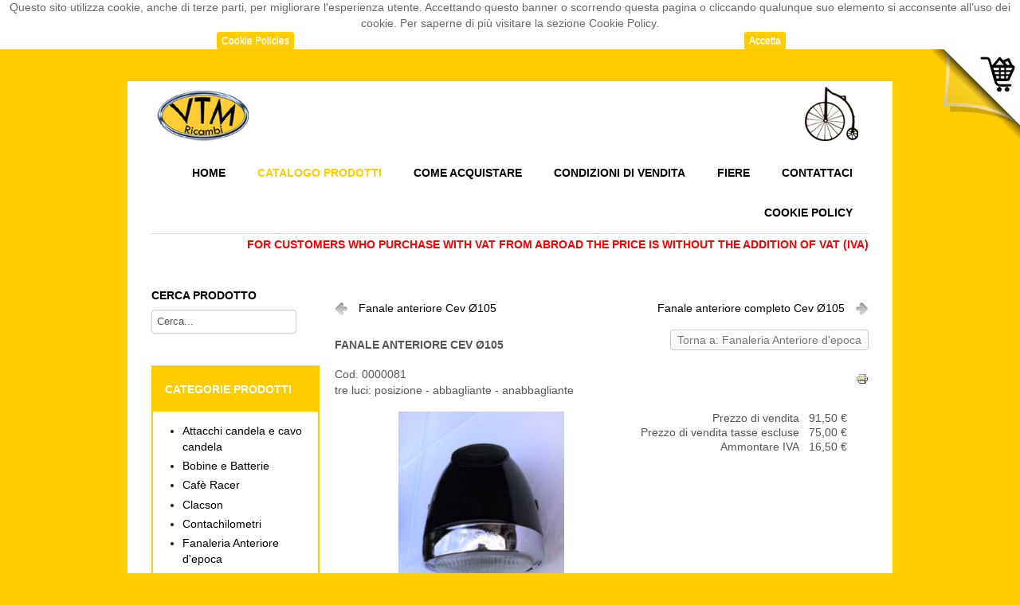

--- FILE ---
content_type: text/html; charset=utf-8
request_url: https://vtmricambi.com/catalogo-prodotti/fanaleria-anteriore-d-epoca2014-12-31-08-27-03314468894/fanale-anteriore-cev-o105-detail
body_size: 6541
content:
<!DOCTYPE html>
<!-- jsn_corsa_free 1.0.3 -->
<html lang="it-it" dir="ltr">
<head>
	<base href="https://vtmricambi.com/catalogo-prodotti/fanaleria-anteriore-d-epoca2014-12-31-08-27-03314468894/fanale-anteriore-cev-o105-detail" />
	<meta http-equiv="content-type" content="text/html; charset=utf-8" />
	<meta name="keywords" content="VTM" />
	<meta name="title" content="Fanale anteriore Cev Ø105" />
	<meta name="description" content="Fanale anteriore Cev Ø105 Fanaleria Anteriore d'epoca tre luci: posizione - abbagliante - anabbagliante" />
	<meta name="generator" content="Joomla! - Open Source Content Management" />
	<title>Fanaleria Anteriore d'epoca : Fanale anteriore Cev Ø105</title>
	<link href="https://vtmricambi.com/catalogo-prodotti/fanaleria-anteriore-d-epoca2014-12-31-08-27-03314468894/fanale-anteriore-cev-o105-detail" rel="canonical" />
	<link href="/templates/jsn_corsa_free/favicon.ico" rel="shortcut icon" type="image/vnd.microsoft.icon" />
	<link href="/components/com_virtuemart/assets/css/vm-ltr-common.css?vmver=83873096" rel="stylesheet" type="text/css" />
	<link href="/components/com_virtuemart/assets/css/vm-ltr-site.css?vmver=83873096" rel="stylesheet" type="text/css" />
	<link href="/components/com_virtuemart/assets/css/vm-ltr-reviews.css?vmver=83873096" rel="stylesheet" type="text/css" />
	<link href="/components/com_virtuemart/assets/css/chosen.css?vmver=83873096" rel="stylesheet" type="text/css" />
	<link href="/components/com_virtuemart/assets/css/jquery.fancybox-1.3.4.css?vmver=83873096" rel="stylesheet" type="text/css" />
	<link href="/components/com_imageshow/assets/css/style.css" rel="stylesheet" type="text/css" />
	<link href="/media/jui/css/bootstrap.min.css?72facc16524d8e0ffcc517b4447fe0b1" rel="stylesheet" type="text/css" />
	<link href="/media/jui/css/bootstrap-responsive.min.css?72facc16524d8e0ffcc517b4447fe0b1" rel="stylesheet" type="text/css" />
	<link href="/media/jui/css/bootstrap-extended.css?72facc16524d8e0ffcc517b4447fe0b1" rel="stylesheet" type="text/css" />
	<link href="/plugins/system/jsntplframework/assets/3rd-party/bootstrap/css/bootstrap-frontend.min.css" rel="stylesheet" type="text/css" />
	<link href="/templates/system/css/system.css" rel="stylesheet" type="text/css" />
	<link href="/templates/system/css/general.css" rel="stylesheet" type="text/css" />
	<link href="/templates/jsn_corsa_free/css/template.css" rel="stylesheet" type="text/css" />
	<link href="/templates/jsn_corsa_free/css/colors/cyan.css" rel="stylesheet" type="text/css" />
	<link href="/templates/jsn_corsa_free/css/styles/business.css" rel="stylesheet" type="text/css" />
	<link href="/media/system/css/modal.css?72facc16524d8e0ffcc517b4447fe0b1" rel="stylesheet" type="text/css" />
	<link href="https://www.vtmricambi.com/plugins/system/fmalertcookies/assets/css/bootstrap.min.css" rel="stylesheet" type="text/css" />
	<link href="https://www.vtmricambi.com/plugins/system/fmalertcookies/assets/css/custom.css" rel="stylesheet" type="text/css" />
	<style type="text/css">
	#jsn-page,
	#jsn-topheader {
		width: 75%;
		min-width: 75%;
	}
	</style>
	<script src="/media/jui/js/jquery.min.js?72facc16524d8e0ffcc517b4447fe0b1" type="text/javascript"></script>
	<script src="/media/jui/js/jquery-noconflict.js?72facc16524d8e0ffcc517b4447fe0b1" type="text/javascript"></script>
	<script src="/media/jui/js/jquery-migrate.min.js?72facc16524d8e0ffcc517b4447fe0b1" type="text/javascript"></script>
	<script src="/components/com_virtuemart/assets/js/jquery-ui.min.js?vmver=1.9.2" type="text/javascript"></script>
	<script src="/components/com_virtuemart/assets/js/jquery.ui.autocomplete.html.js" type="text/javascript"></script>
	<script src="/components/com_virtuemart/assets/js/jquery.noconflict.js" type="text/javascript" async="async"></script>
	<script src="/components/com_virtuemart/assets/js/vmsite.js?vmver=83873096" type="text/javascript"></script>
	<script src="/components/com_virtuemart/assets/js/chosen.jquery.min.js?vmver=83873096" type="text/javascript"></script>
	<script src="/components/com_virtuemart/assets/js/vmprices.js?vmver=83873096" type="text/javascript"></script>
	<script src="/components/com_virtuemart/assets/js/dynupdate.js?vmver=83873096" type="text/javascript"></script>
	<script src="/components/com_virtuemart/assets/js/fancybox/jquery.fancybox-1.3.4.pack.js?vmver=1.3.4" type="text/javascript"></script>
	<script src="/media/system/js/mootools-core.js?72facc16524d8e0ffcc517b4447fe0b1" type="text/javascript"></script>
	<script src="/media/system/js/core.js?72facc16524d8e0ffcc517b4447fe0b1" type="text/javascript"></script>
	<script src="/media/system/js/mootools-more.js?72facc16524d8e0ffcc517b4447fe0b1" type="text/javascript"></script>
	<script src="/plugins/system/jsntplframework/assets/joomlashine/js/noconflict.js" type="text/javascript"></script>
	<script src="/plugins/system/jsntplframework/assets/joomlashine/js/utils.js" type="text/javascript"></script>
	<script src="/templates/jsn_corsa_free/js/jsn_template.js" type="text/javascript"></script>
	<script src="/media/system/js/modal.js?72facc16524d8e0ffcc517b4447fe0b1" type="text/javascript"></script>
	<script type="text/javascript">
//<![CDATA[ 
if (typeof Virtuemart === "undefined"){
	Virtuemart = {};}
vmSiteurl = 'https://www.vtmricambi.com/' ;
Virtuemart.vmSiteurl = vmSiteurl;
vmLang = '&lang=it';
Virtuemart.vmLang = vmLang; 
vmLangTag = 'it';
Virtuemart.vmLangTag = vmLangTag;
Itemid = '&Itemid=466';
Virtuemart.addtocart_popup = "0" ; 
usefancy = true; //]]>

				JSNTemplate.initTemplate({
					templatePrefix			: "jsn_corsa_free_",
					templatePath			: "/templates/jsn_corsa_free",
					enableRTL				: 0,
					enableGotopLink			: 1,
					enableMobile			: 0,
					enableMobileMenuSticky	: 1,
					enableDesktopMenuSticky	: 0,
					responsiveLayout		: []
				});
			
					window.addEvent("domready", JSNUtils.setDesktopOnMobile);
				
		jQuery(function($) {
			SqueezeBox.initialize({});
			SqueezeBox.assign($('a.modal').get(), {
				parse: 'rel'
			});
		});

		window.jModalClose = function () {
			SqueezeBox.close();
		};
		
		// Add extra modal close functionality for tinyMCE-based editors
		document.onreadystatechange = function () {
			if (document.readyState == 'interactive' && typeof tinyMCE != 'undefined' && tinyMCE)
			{
				if (typeof window.jModalClose_no_tinyMCE === 'undefined')
				{	
					window.jModalClose_no_tinyMCE = typeof(jModalClose) == 'function'  ?  jModalClose  :  false;
					
					jModalClose = function () {
						if (window.jModalClose_no_tinyMCE) window.jModalClose_no_tinyMCE.apply(this, arguments);
						tinyMCE.activeEditor.windowManager.close();
					};
				}
		
				if (typeof window.SqueezeBoxClose_no_tinyMCE === 'undefined')
				{
					if (typeof(SqueezeBox) == 'undefined')  SqueezeBox = {};
					window.SqueezeBoxClose_no_tinyMCE = typeof(SqueezeBox.close) == 'function'  ?  SqueezeBox.close  :  false;
		
					SqueezeBox.close = function () {
						if (window.SqueezeBoxClose_no_tinyMCE)  window.SqueezeBoxClose_no_tinyMCE.apply(this, arguments);
						tinyMCE.activeEditor.windowManager.close();
					};
				}
			}
		};
		
//<![CDATA[
jQuery(document).ready(function() {
		jQuery('#VMmenu10_64826 li.VmClose ul').hide();
		jQuery('#VMmenu10_64826 li .VmArrowdown').click(
		function() {

			if (jQuery(this).parent().next('ul').is(':hidden')) {
				jQuery('#VMmenu10_64826 ul:visible').delay(500).slideUp(500,'linear').parents('li').addClass('VmClose').removeClass('VmOpen');
				jQuery(this).parent().next('ul').slideDown(500,'linear');
				jQuery(this).parents('li').addClass('VmOpen').removeClass('VmClose');
			}
		});
	});
//]]>

	</script>

</head>
<body id="jsn-master" class="jsn-textstyle-business jsn-color-cyan jsn-direction-ltr jsn-desktop jsn-joomla-30  jsn-com-virtuemart jsn-view-productdetails jsn-itemid-466"><!--googleoff: all--><div class="cadre_alert_cookies" id="cadre_alert_cookies" style="opacity:1;text-align:center; margin:0px;"><div class="cadre_inner_alert_cookies" style="display: inline-block;width: 100%;margin:auto;max-width:100%;background-color: #ffffff;border: 0px solid #eeeeee;"><div class="cadre_inner_texte_alert_cookies" style="display: inline-block;padding:0px;color: #666666"><div class="cadre_texte ">Questo sito utilizza cookie, anche di terze parti, per migliorare l'esperienza utente. Accettando questo banner o scorrendo questa pagina o cliccando qualunque suo elemento si acconsente all’uso dei cookie. Per saperne di più visitare la sezione Cookie Policy.</div><div class="cadre_bouton "><div class=" col-md-6 col-sm-6 btn_readmore" style="margin:0;text-align:center"><a style="background:#ffcc00;color:#ffffff" class="btn  btn-mini read_more" href="/cookie-policy#Cookie Policies">Cookie Policies</a></div><div class=" col-md-6 col-sm-6 btn_close" style="margin:0;text-align:center"><button onclick="CloseCadreAlertCookie();" style="background:#ffcc00;color:#ffffff" class="btn  btn-mini popup-modal-dismiss">Accetta</button></div></div></div></div></div><!--googleon: all--><script type="text/javascript">/*<![CDATA[*/var name = "fmalertcookies" + "=";var ca = document.cookie.split(";");var acceptCookie = false;for(var i=0; i<ca.length; i++) {var c = ca[i];while (c.charAt(0)==" ") c = c.substring(1);if (c.indexOf(name) == 0){ acceptCookie = true; document.getElementById("cadre_alert_cookies").style.display="none";}}var d = new Date();d.setTime(d.getTime() + (365*(24*60*60*1000)));var expires_cookie = "expires="+d.toUTCString();function CloseCadreAlertCookie(){document.getElementById('cadre_alert_cookies').style.display='none'; document.cookie='fmalertcookies=true; '+expires_cookie+'; path=/';}/*]]>*/</script>
			<div id="jsn-pos-stick-righttop">
			<div class=" jsn-modulecontainer"><div class="jsn-modulecontainer_inner"><div class="jsn-modulecontent">
<div  >
	<a class="link-tooltip" style="z-index: 90;" href="/index.php/come-acquistare"><img src="/images/carrelloalto.png" alt="come-acquistare" width="120" height="120" /><span style="left: -120px; top: -20px;"><img src="/images/vignetta.png" alt="scopri-come-acquistare" width="240" height="250" /></span></a></div><div class="clearbreak"></div></div></div></div>
		</div>
		
	<div id="jsn-topheader"  class="  jsn-hastopright">
	<div id="jsn-topheader-inner">
	
		</div></div>

	<div id="jsn-page" class="container">
		<div id="jsn-header"><div id="jsn-header-inner">
			<div id="jsn-logo" class="pull-left">
			<a href="/index.php" title=""><img src="/images/logogrande.jpg" alt="" id="jsn-logo-desktop" /></a>			</div>

						<div id="jsn-menu" class="pull-right">
							<div id="jsn-pos-mainmenu">
					<div class=" jsn-modulecontainer"><div class="jsn-modulecontainer_inner"><div class="jsn-modulecontent">
<ul class="menu-mainmenu">
<li  class="first jsn-icon-home"><a  href="/" title="Start here" >
	<span>
		<span class="jsn-menutitle">Home</span><span class="jsn-menudescription">Start here</span>	</span>
</a></li><li  class="current active jsn-icon-image"><a class="current" href="/catalogo-prodotti" title="Catalog" >
	<span>
		<span class="jsn-menutitle">Catalogo Prodotti</span><span class="jsn-menudescription">Catalog</span>	</span>
</a></li><li ><a  href="/come-acquistare" title="How to buy" >
	<span>
		<span class="jsn-menutitle">Come Acquistare</span><span class="jsn-menudescription">How to buy</span>	</span>
</a></li><li ><a  href="/condizioni-vendita" title="Conditions of sale" >
	<span>
		<span class="jsn-menutitle">Condizioni di Vendita</span><span class="jsn-menudescription">Conditions of sale</span>	</span>
</a></li><li  class="jsn-icon-image"><a  href="/fiere" title="Fairs" >
	<span>
		<span class="jsn-menutitle">Fiere</span><span class="jsn-menudescription">Fairs</span>	</span>
</a></li><li ><a  href="/contattaci" title="Contacts" >
	<span>
		<span class="jsn-menutitle">Contattaci</span><span class="jsn-menudescription">Contacts</span>	</span>
</a></li><li  class="last"><a  href="/cookie-policy" >
	<span>
		Cookie Policy	</span>
</a></li></ul><div class="clearbreak"></div></div></div></div>
				</div>
						</div>
			<div class="clearbreak"></div>
		</div></div>
		<div id="jsn-body">
					<div id="jsn-content-top" class="">
				<div id="jsn-promo" class="row-fluid">
			                    <div id="jsn-pos-promo" class="span12 order1 ">
                        <div class=" jsn-modulecontainer"><div class="jsn-modulecontainer_inner"><div><div><div class="jsn-modulecontent">
<div  >
	<h4 style="color: red; font-family: Arial, Helvetica, sans-serif; line-height: normal; font-size: 1em; text-align: right;">For customers who purchase with VAT from abroad the price is without the addition of VAT (iva)</h4>
</br>
<h4 style="color: red; font-family: Arial, Helvetica, sans-serif; line-height: normal; font-size: 1em; text-align: right;">     </h4></div><div class="clearbreak"></div></div></div></div></div></div>
                    </div>
								<div class="clearbreak"></div>
				</div>
						</div>
					<div id="jsn-content" class="jsn-hasleft ">
				<div id="jsn-content_inner" class="row-fluid">
						<div id="jsn-maincontent" class="span9 order2 offset3 row-fluid">
					
								<div id="jsn-centercol" class="span12 order1 "><div id="jsn-centercol_inner">
									<div id="jsn-mainbody-content" class=" jsn-hasmainbody">
											<div id="jsn-mainbody">
										<div id="system-message-container">
	</div>

										
<div class="product-container productdetails-view productdetails" >

            <div class="product-neighbours">
	    <a href="/catalogo-prodotti/fanaleria-anteriore-d-epoca2014-12-31-08-27-03314468894/fanale-anteriore-cev-o1052014-12-31-09-37-281035360895-detail" rel="prev" class="previous-page" data-dynamic-update="1">Fanale anteriore Cev Ø105</a><a href="/catalogo-prodotti/fanaleria-anteriore-d-epoca2014-12-31-08-27-03314468894/fanale-anteriore-completo-cev-o105-detail" rel="next" class="next-page" data-dynamic-update="1">Fanale anteriore completo Cev Ø105</a>    	<div class="clear"></div>
        </div>
    
		<div class="back-to-category">
    	<a href="/catalogo-prodotti/fanaleria-anteriore-d-epoca2014-12-31-08-27-03314468894" class="product-details" title="Fanaleria Anteriore d'epoca">Torna a: Fanaleria Anteriore d'epoca</a>
	</div>

        <h1 itemprop="name">Fanale anteriore Cev Ø105</h1>
    Cod. 0000081    
    
            <div class="icons">
	    <a class="printModal" title="Print" href="/catalogo-prodotti/fanale-anteriore-cev-o105-detail?tmpl=component&print=1"><img src="/media/system/images/printButton.png" alt="Print" /></a>    	<div class="clear"></div>
        </div>
    
            <div class="product-short-description">
	    tre luci: posizione - abbagliante - anabbagliante        </div>

	
    <div class="vm-product-container">
	<div class="vm-product-media-container">
	<div class="main-image">
		<a  rel='vm-additional-images' href="https://www.vtmricambi.com/images/stories/virtuemart/product/Fanale_anteriore_4ad58b83b9f39.jpg"><img src="/images/stories/virtuemart/product/Fanale_anteriore_4ad58b83b9f39.jpg" alt=""  /></a>		<div class="clear"></div>
	</div>
		</div>

	<div class="vm-product-details-container">
	    <div class="spacer-buy-area">

		
		<div class="product-price" id="productPrice796">
	<div class="PricesalesPrice vm-display vm-price-value"><span class="vm-price-desc">Prezzo di vendita</span><span class="PricesalesPrice">91,50 €</span></div><div class="PricepriceWithoutTax vm-display vm-price-value"><span class="vm-price-desc">Prezzo di vendita tasse escluse</span><span class="PricepriceWithoutTax">75,00 €</span></div><div class="PricediscountAmount vm-nodisplay"><span class="vm-price-desc">Discount </span><span class="PricediscountAmount"></span></div><div class="PricetaxAmount vm-display vm-price-value"><span class="vm-price-desc">Ammontare IVA</span><span class="PricetaxAmount">16,50 €</span></div><div class="PriceunitPrice vm-nodisplay"><span class="vm-price-desc">Prezzo standarizzato: </span><span class="PriceunitPrice"></span></div></div>

 <div class="clear"></div>	<div class="addtocart-area">
		<form method="post" class="product js-recalculate" action="/catalogo-prodotti">
			<div class="vm-customfields-wrap">
							</div>			
							<input type="hidden" name="option" value="com_virtuemart"/>
			<input type="hidden" name="view" value="cart"/>
			<input type="hidden" name="virtuemart_product_id[]" value="796"/>
			<input type="hidden" name="pname" value="Fanale anteriore Cev Ø105"/>
			<input type="hidden" name="pid" value="796"/>
			<input type="hidden" name="Itemid" value="466"/>		</form>

	</div>


		
	    </div>
	</div>
	<div class="clear"></div>


    </div>

	        <div class="product-description" >
	    	<span class="title">Descrizione</span>
	<p><span style="font-size: medium;">Cod.0000081</span></p>        </div>
	
    
<script id="updateChosen_js" type="text/javascript">//<![CDATA[ 
if (typeof Virtuemart === "undefined")
	var Virtuemart = {};
	Virtuemart.updateChosenDropdownLayout = function() {
		var vm2string = {editImage: 'edit image',select_all_text: 'Seleziona tutto',select_some_options_text: 'Disponibile per tutte '};
		jQuery("select.vm-chzn-select").each( function () {
			jQuery(this).chosen({enable_select_all: true,select_all_text : vm2string.select_all_text,select_some_options_text:vm2string.select_some_options_text,disable_search_threshold: 5});
		});
	}
	jQuery(document).ready( function() {
		Virtuemart.updateChosenDropdownLayout($);
	}); //]]>
</script><script id="vm.countryState_js" type="text/javascript">//<![CDATA[ 
jQuery(document).ready( function($) {
			$("#virtuemart_country_id_field").vm2front("list",{dest : "#virtuemart_state_id_field",ids : "",prefiks : ""});
		}); //]]>
</script><script id="vm.countryStateshipto__js" type="text/javascript">//<![CDATA[ 
jQuery(document).ready( function($) {
			$("#shipto_virtuemart_country_id_field").vm2front("list",{dest : "#shipto_virtuemart_state_id_field",ids : "",prefiks : "shipto_"});
		}); //]]>
</script><script id="updDynamicListeners_js" type="text/javascript">//<![CDATA[ 
jQuery(document).ready(function() { // GALT: Start listening for dynamic content update.
	// If template is aware of dynamic update and provided a variable let's
	// set-up the event listeners.
	//if (Virtuemart.container)
		Virtuemart.updateDynamicUpdateListeners();

}); //]]>
</script><script id="ready.vmprices_js" type="text/javascript">//<![CDATA[ 
jQuery(document).ready(function($) {

		Virtuemart.product($("form.product"));
}); //]]>
</script><script id="popups_js" type="text/javascript">//<![CDATA[ 
jQuery(document).ready(function($) {
		
		$('a.ask-a-question, a.printModal, a.recommened-to-friend, a.manuModal').click(function(event){
		  event.preventDefault();
		  $.fancybox({
			href: $(this).attr('href'),
			type: 'iframe',
			height: 550
			});
		  });
		
	}); //]]>
</script><script id="imagepopup_js" type="text/javascript">//<![CDATA[ 
jQuery(document).ready(function() {
        Virtuemart.updateImageEventListeners()
    });
    Virtuemart.updateImageEventListeners = function() {
        jQuery("a[rel=vm-additional-images]").fancybox({
                "titlePosition"	: "inside",
                "transitionIn"	: "elastic",
                "transitionOut"	: "elastic"
            });	
        } //]]>
</script><script id="ajaxContent_js" type="text/javascript">//<![CDATA[ 
Virtuemart.container = jQuery('.productdetails-view');
Virtuemart.containerSelector = '.productdetails-view';
//Virtuemart.recalculate = true;	//Activate this line to recalculate your product after ajax //]]>
</script><script id="vmPreloader_js" type="text/javascript">//<![CDATA[ 
jQuery(document).ready(function($) {
	Virtuemart.stopVmLoading();
	var msg = '';
	$('a[data-dynamic-update="1"]').off('click', Virtuemart.startVmLoading).on('click', {msg:msg}, Virtuemart.startVmLoading);
	$('[data-dynamic-update="1"]').off('change', Virtuemart.startVmLoading).on('change', {msg:msg}, Virtuemart.startVmLoading);
}); //]]>
</script>
<script type="application/ld+json">
{
  "@context": "http://schema.org/",
  "@type": "Product",
  "name": "Fanale anteriore Cev Ø105",
    "image": "https://www.vtmricambi.com/images/stories/virtuemart/product/Fanale_anteriore_4ad58b83b9f39.jpg",
      "description": "tre luci: posizione - abbagliante - anabbagliante",
      "offers":{
    "@type": "Offer",
    "priceCurrency": "EUR",
    "price": "91.5"
  }
}
</script></div>




									</div>
										</div>
		        				</div></div> <!-- end centercol -->
        				</div> <!-- end jsn-maincontent -->
							<div id="jsn-leftsidecontent" class="span3 order1 offset-12">
						<div id="jsn-leftsidecontent_inner">
							<div id="jsn-pos-left">
								<div class=" jsn-modulecontainer"><div class="jsn-modulecontainer_inner"><div><div><h3 class="jsn-moduletitle"><span class="jsn-moduleicon">Cerca Prodotto</span></h3><div class="jsn-modulecontent"><!--BEGIN Search Box -->
<form action="/catalogo-prodotti/search/fanaleria-anteriore-d-epoca2014-12-31-08-27-03314468894" method="get">
<div class="search">
<input name="keyword" id="mod_virtuemart_search" maxlength="100" alt="Cerca" class="inputbox" type="text" size="20" value="Cerca..."  onblur="if(this.value=='') this.value='Cerca...';" onfocus="if(this.value=='Cerca...') this.value='';" /></div>
		<input type="hidden" name="limitstart" value="0" />
		<input type="hidden" name="option" value="com_virtuemart" />
		<input type="hidden" name="view" value="category" />

	  </form>

<!-- End Search Box -->
<div class="clearbreak"></div></div></div></div></div></div><div class="richbox-1 jsn-modulecontainer"><div class="jsn-modulecontainer_inner"><div><div><h3 class="jsn-moduletitle"><span class="jsn-moduleicon">Categorie Prodotti</span></h3><div class="jsn-modulecontent">
<ul class="VMmenumenu-treemenu" id="VMmenu10_64826" >

<li class="VmClose">
	<div>
		<a href="/catalogo-prodotti/attacchi-candela" >Attacchi candela e cavo candela</a>	</div>
</li>

<li class="VmClose">
	<div>
		<a href="/catalogo-prodotti/bobine" >Bobine e Batterie</a>	</div>
</li>

<li class="VmClose">
	<div>
		<a href="/catalogo-prodotti/cafè-racer" >Cafè Racer</a>	</div>
</li>

<li class="VmClose">
	<div>
		<a href="/catalogo-prodotti/clacson" >Clacson</a>	</div>
</li>

<li class="VmClose">
	<div>
		<a href="/catalogo-prodotti/contachilometri" >Contachilometri</a>	</div>
</li>

<li class="VmOpen">
	<div>
		<a href="/catalogo-prodotti/fanaleria-anteriore-d-epoca2014-12-31-08-27-03314468894" >Fanaleria Anteriore d'epoca</a>	</div>
</li>

<li class="VmClose">
	<div>
		<a href="/catalogo-prodotti/fanaleria-posteriore-d-epoca" >Fanaleria Posteriore d'epoca</a>	</div>
</li>

<li class="VmClose">
	<div>
		<a href="/catalogo-prodotti/fanaleria-anteriore" >Fanaleria Anteriore</a>	</div>
</li>

<li class="VmClose">
	<div>
		<a href="/catalogo-prodotti/fanaleria-posteriore" >Fanaleria Posteriore</a>	</div>
</li>

<li class="VmClose">
	<div>
		<a href="/catalogo-prodotti/indicatori-di-direzione" >Indicatori di direzione</a>	</div>
</li>

<li class="VmClose">
	<div>
		<a href="/catalogo-prodotti/interruttori" >Interruttori - Devio luci - Commutatori chiave</a>	</div>
</li>

<li class="VmClose">
	<div>
		<a href="/catalogo-prodotti/mascherine-porta-fari" >Mascherine porta fari</a>			<span class="VmArrowdown"> </span>
				</div>
<ul class="menumenu-treemenu">
		<li class="VmClose">
<li>
	<div ><a href="/catalogo-prodotti/mascherine-porta-fari/porta-numeri" >porta numeri</a></div>
</li>
</ul>
</li>

<li class="VmClose">
	<div>
		<a href="/catalogo-prodotti/porta-targa" >Porta Targa</a>	</div>
</li>

<li class="VmClose">
	<div>
		<a href="/catalogo-prodotti/puntine" >Puntine</a>	</div>
</li>

<li class="VmClose">
	<div>
		<a href="/catalogo-prodotti/varie" >Varie</a>	</div>
</li>

<li class="VmClose">
	<div>
		<a href="/catalogo-prodotti/articoli-a-stock" >Articoli a stock</a>	</div>
</li>
</ul>
<div class="clearbreak"></div></div></div></div></div></div>
							</div>
						</div>
					</div>
		                </div>
            </div>
				</div>
					<div id="jsn-footer">
				<div id="jsn-footermodules" class="jsn-modulescontainer jsn-modulescontainer1 row-fluid">
								<div id="jsn-pos-bottom" class="span12">
						<div class=" jsn-modulecontainer"><div class="jsn-modulecontainer_inner"><div class="jsn-modulecontent">
<div  >
	<p>V.T.M. Ricambi </p>
<p>P.IVA 01352920191 C.F. VNTTMS83A26I849C</p></div><div class="clearbreak"></div></div></div></div><div class=" jsn-modulecontainer"><div class="jsn-modulecontainer_inner"><div class="jsn-modulecontent">
<div  >
	<script>
  (function(i,s,o,g,r,a,m){i['GoogleAnalyticsObject']=r;i[r]=i[r]||function(){
  (i[r].q=i[r].q||[]).push(arguments)},i[r].l=1*new Date();a=s.createElement(o),
  m=s.getElementsByTagName(o)[0];a.async=1;a.src=g;m.parentNode.insertBefore(a,m)
  })(window,document,'script','//www.google-analytics.com/analytics.js','ga');

  ga('create', 'UA-20080880-11', 'auto');
  ga('send', 'pageview');

</script></div><div class="clearbreak"></div></div></div></div>
					</div>
								<div class="clearbreak"></div>
				</div>
			</div>
			</div>
	<div id="jsn-brand">
		Designed by <a href="http://www.gpvsolutions.com" target="_blank" title="GPV Solutions">GPV Solutions</a>
	</div>

</body>
</html>

--- FILE ---
content_type: text/css
request_url: https://vtmricambi.com/templates/jsn_corsa_free/css/colors/cyan.css
body_size: 883
content:
/**
* @author    JoomlaShine.com http://www.joomlashine.com
* @copyright Copyright (C) 2008 - 2011 JoomlaShine.com. All rights reserved.
* @license   JoomlaShine.com Proprietary License
*/
/* ============================== DEFAULT HTML ============================== */
a,
#jsn-pos-content-bottom div[class*="lightbox-"] .link-action {
	color:#000000;
}
/* ============================== LAYOUT ============================== */
/* =============== LAYOUT - OVERALL PAGE =============== */
#jsn-master {
	background-color: #FFCC00;
}
#jsn-content-bottom {
	background: #323a45;
}
/* ============================== TYPOGRAPHY ============================== */
/* =============== TYPOGRAPHY - LINK STYLES =============== */
/* =============== TYPOGRAPHY - TABLE STYLES =============== */
/* ----- COLOR HEADER TABLE ----- */
table.style-colorheader thead th {
	background-color: #323a45;
}
/* ----- COLOR STRIPES TABLE ----- */
table.style-colorstripes td,
table.style-colorstripes th {
	
}

table.style-colorstripes thead th {
	background-color: #58C5C0;
}
table.style-colorstripes thead th.highlight {
	background-color: #323a45;
}
table.style-colorstripes tbody tr {
	background-color: #58C5C0;
}
table.style-colorstripes tbody tr.odd {
	background-color: #323A45;
}
table.style-colorstripes tbody tr:hover th,
table.style-colorstripes tbody tr:hover td {
	background-color: transparent;
}
table.style-colorstripes tfoot th,
table.style-colorstripes tfoot td {
	background-color: #58C5C0;
}
table.table-style tbody tr.odd .highlight {
	background-color: #FFCC00;
}
/* ----- COLOR HEADER TABLE ----- */
table.style-colorheader thead th.highlight {
	border:1px solid #fff;
}
/* ============================== MENU ============================== */
/* =============== MENU - MAIN MENU =============== */
/* ----- 1st LEVEL ----- */
/* ----- HOVER STATE, ACTIVE STATE ----- */
div.jsn-modulecontainer ul.menu-mainmenu li:hover > a,
div.jsn-modulecontainer ul.menu-mainmenu li.active > a {
	color: #FFCC00;
	text-decoration: none;
}
/* =============== MENU - SIDE MENU =============== */
/* ---------- 1st LEVEL ---------- */
/* ----- HOVER STATE IN SPECIFIC MODULE BOXES ----- */
div.jsn-modulecontainer ul.menu-sidemenu li:hover > a {
	color:#FFCC00;
}
/* ----- ACTIVE STATE ----- */
div.jsn-modulecontainer ul.menu-sidemenu ul li.active > a {
	color:#FFCC00;
}
/* ----- ACTIVE STATE IN SPECIFIC MODULE BOXES ----- */

/* ============================== MODULE STYLES ============================== */
/* ----- RICHBOX ----- */
div.richbox-1 div.jsn-modulecontainer_inner {
	border-color: #FFCC00;
}
div.richbox-2 div.jsn-modulecontainer_inner {
	border-color: #798aa4;
}
div.richbox-3 div.jsn-modulecontainer_inner {
	border-color: #323a45;
}
div.richbox-1 div.jsn-modulecontainer_inner h3.jsn-moduletitle {
	color: #FFFFFF;
}
div.richbox-2 div.jsn-modulecontainer_inner h3.jsn-moduletitle {
	color: #798aa4;
}
div.richbox-3 div.jsn-modulecontainer_inner h3.jsn-moduletitle {
	color: #323a45;
}
div.richbox-1 div.jsn-modulecontainer_inner .jsn-modulecontent {
	background-color: #FFFFFF;
}
div.richbox-2 div.jsn-modulecontainer_inner .jsn-modulecontent {
	background-color: #798aa4;
}
div.richbox-3 div.jsn-modulecontainer_inner .jsn-modulecontent {
	background-color: #323a45;
}
/* ----- SOLID ----- */
div.solid-1 div.jsn-modulecontainer_inner {
	background-color: #FFCC00;
}
div.solid-2 div.jsn-modulecontainer_inner {
	background-color: #798aa4;
}
div.solid-3 div.jsn-modulecontainer_inner {
	background-color: #323a45;
}
/* ============================== JOOMLA! DEFAULT EXTENSIONS ============================== */
/* =============== JOOMLA! EXTENSIONS - MOD_SEARCH =============== */
#jsn-pos-top div.search input#mod_search_searchword {
	border: 1px solid #323A45;
}
/* =============== JOOMLA! EXTENSIONS - COM_CONTENT =============== */
/* ----- SECTION / CATEGORY BLOG LAYOUT ----- */
/* PAGE PAGINATION */
ul.jsn-pagination li.navigation-page span {
	background-color: #FFCC00;
}

--- FILE ---
content_type: text/plain
request_url: https://www.google-analytics.com/j/collect?v=1&_v=j102&a=654476391&t=pageview&_s=1&dl=https%3A%2F%2Fvtmricambi.com%2Fcatalogo-prodotti%2Ffanaleria-anteriore-d-epoca2014-12-31-08-27-03314468894%2Ffanale-anteriore-cev-o105-detail&ul=en-us%40posix&dt=Fanaleria%20Anteriore%20d%27epoca%20%3A%20Fanale%20anteriore%20Cev%20%C3%98105&sr=1280x720&vp=1280x720&_u=IEBAAEABAAAAACAAI~&jid=401546570&gjid=43904357&cid=151913635.1768585212&tid=UA-20080880-11&_gid=500108258.1768585212&_r=1&_slc=1&z=1543944598
body_size: -450
content:
2,cG-K2ZEVK6494

--- FILE ---
content_type: application/javascript
request_url: https://vtmricambi.com/components/com_virtuemart/assets/js/vmsite.js?vmver=83873096
body_size: 2249
content:
/**
 * vmsite.js: General Javascript Library for VirtueMart Frontpage
 *
 *
 * @package    VirtueMart
 * @subpackage Javascript Library
 * @authors    Patrick Kohl, Max Milbers, Abhishek Das
 * @copyright  Copyright (c) 2014-2016 VirtueMart Team. All rights reserved.
 * @license    http://www.gnu.org/copyleft/gpl.html GNU/GPL
 */
if (typeof Virtuemart === "undefined")
	Virtuemart = {};
//var Virtuemart = window.Virtuemart || {};

(function($) {
	var methods = {
			_cache: {},
			list: function(options) {
				if (typeof Virtuemart.vmSiteurl === 'undefined') Virtuemart.vmSiteurl = '';

				return this.each(function() {
					this.self = $(this);
					this.opt = this.opt || {};
					this.opt = $.extend(true, {}, $.fn.vm2front.defaults, this.opt, methods._processOpt(options));
					this.form = $(this).closest('form');
					this.state_fields = $(this.form).find(this.opt.state_field_selector);

					methods._update.call(this, false);

					$(this).on('change', function() {
						methods._update.call(this, this.opt.show_list_loader);
					});
				});
			},
			setOpt: function(options) {
				return this.each(function() {
					this.opt = $.extend(true, {}, $.fn.vm2front.defaults, this.opt, methods._processOpt(options));
				});
			},
			_processOpt: function(options) {
				if (options.hasOwnProperty('dest')) {
					options['state_field_selector'] = options.dest;
					delete options.dest;
				}
				if (options.hasOwnProperty('ids')) {
					options['selected_state_ids'] = options.ids;
					delete options.ids;
				}
				if (options.hasOwnProperty('prefiks')) {
					options['field_prefix'] = options.prefiks;
					delete options.prefiks;
				}
				return options;
			},
			_update: function(showLoader) {
				var that = this,
					selected_country_ids = $(this).val() || [];

				if (!$.isArray(selected_country_ids)) {
					selected_country_ids = $.makeArray(selected_country_ids);
				}

				if (selected_country_ids.length) {
					selected_country_ids = selected_country_ids.join(',');

					if (methods._cache.hasOwnProperty(selected_country_ids)) {
						methods._addToList.call(that, methods._cache[selected_country_ids]);
					} else {
						$.ajax({
							dataType: 'JSON',
							url: Virtuemart.vmSiteurl + 'index.php?option=com_virtuemart&view=state&format=json&virtuemart_country_id=' + selected_country_ids,
							beforeSend: function() {
								if (showLoader) {
									methods.startVmLoading();
								}
							},
							success: function(data) {
								if (data) {
									methods._cache[selected_country_ids] = data;
									methods._addToList.call(that, methods._cache[selected_country_ids]);
								}
								if (showLoader) {
									methods.stopVmLoading();
								}
							},
							error: function(e, t, n) {
								console.log(e);
								console.log(t);
								console.log(n);
								if (showLoader) {
									methods.stopVmLoading();
								}
							}
						})
					}
				}
			},
			_addToList: function(data) {
				var that = this,
					dataType = $.type(data),
					i = 0;
				selected_state_ids = [];

				if (that.opt.selected_state_ids && that.opt.selected_state_ids.length) {
					if (that.opt.selected_state_ids) {
						if ($.type(that.opt.selected_state_ids) === 'string') {
							selected_state_ids = that.opt.selected_state_ids.split(',');
						}
						if ($.type(that.opt.selected_state_ids) === 'number') {
							selected_state_ids.push(that.opt.selected_state_ids);
						}
					}
				}

				$(that.state_fields).each(function() {
					var state_field = this,
						id = $(this).attr('id'),
						form = $(that.form),
						label = id && form.length ? form.find('label[for="' + id + '"]') : null,
						required = $(state_field).data('required'),
						hasData = false;

					$(state_field).data('label', label);

					if ((required !== true && required !== false) || ($(state_field).attr('required') || $(state_field).hasClass('required'))) {
						if ($(state_field).attr('required') || $(state_field).hasClass('required')) {
							$(state_field).data('required', true).removeAttr('required').removeAttr('aria-required').removeClass('required');
							if (label && label.length && that.opt.asterisk_class) {
								label.find('.' + that.opt.asterisk_class).hide();
							}
						} else {
							$(state_field).data('required', false);
						}
					}

					$('optgroup', state_field).each(function() {
						if ($(this).data('ajaxloaded')) $(this).remove();
					});

					if (dataType === 'object' || dataType === 'array') {
						hasData = false;

						$.each(data, function(country_id, states) {
							var country_name = $(that).find('option[value="' + country_id + '"]').text(),
								prefix = that.opt.field_prefix ? that.opt.field_prefix + '-' : that.opt.field_prefix,
								optgroup_id = prefix + 'group-' + i + '-' + country_id,
								optgroup, option;

							if (!$('#' + optgroup_id, this).length) {
								optgroup = $('<optgroup />', {
									id: optgroup_id,
									label: country_name
								}).data('ajaxloaded', true);

								$.each(states, function(index, state) {
									option = $('<option />', {
										value: state.virtuemart_state_id
									}).text(state.state_name);

									if ($.inArray(state.virtuemart_state_id, selected_state_ids) >= 0) {
										option.attr('selected', true);
									}

									optgroup.append(option);
									hasData = true;
								});
							}

							if (optgroup && hasData) {
								$(state_field).append(optgroup);
							}
						});
					}

					if (hasData && $(state_field).data('required')) {
						$(state_field).attr('required', true).attr('aria-required', true);
						label = $(state_field).data('label');
						if (label && $(label).length && that.opt.asterisk_class) {
							$(label).find('.' + that.opt.asterisk_class).show();
						}
					}

					if ($(state_field).hasClass('invalid') || $(state_field).attr('aria-invalid') == 'true') {
						$(state_field).trigger('blur');
					}

					if (that.opt.field_update_trigger && $.type(that.opt.field_update_trigger) === 'string') {
						$(state_field).trigger(that.opt.field_update_trigger);
					}

					i++;
				});
			},
			startVmLoading: function(message) {
				var object = {
					data: {
						msg: (!message ? '' : message)
					}
				};
				Virtuemart.startVmLoading(object);
			},
			stopVmLoading: function() {
				Virtuemart.stopVmLoading();
			}
		};


	$.fn.vm2front = function(method) {
		if (methods[method]) {
			return methods[method].apply(this, Array.prototype.slice.call(arguments, 1));
		} else if (typeof method === 'object' || !method) {
			return methods.init.apply(this, arguments);
		} else {
			$.error('Method ' + method + ' does not exist in Vm2front plugin.');
		}
	};

	$.fn.vm2front.defaults = {
		state_field_selector : '#virtuemart_state_id_field',
		selected_state_ids   : '',
		field_prefix         : '',
		field_update_trigger : 'liszt:updated',
		show_list_loader     : true,
		asterisk_class       : 'asterisk'
	};

	/* You can override default options like below.
	jQuery(function($) {
	    $('#virtuemart_country_id_field').vm2front('setOpt', {show_list_loader : true});
	});
	*/

	Virtuemart.startVmLoading = function(a) {
		var msg = '';
		if (typeof a.data.msg !== 'undefined') {
			msg = a.data.msg;
		}
		$('body').addClass('vmLoading');
		if (!$('div.vmLoadingDiv').length) {
			$('body').append('<div class="vmLoadingDiv"><div class="vmLoadingDivMsg">' + msg + '</div></div>');
		}
	};

	Virtuemart.stopVmLoading = function() {
		if ($('body').hasClass('vmLoading')) {
			$('body').removeClass('vmLoading');
			$('div.vmLoadingDiv').remove();
		}
	};

	Virtuemart.sendCurrForm = function(event){
		event.preventDefault();
		if(event.currentTarget.length > 0){
			$(event.currentTarget[0].form.submit());
		} else {
			var f = jQuery(event.currentTarget).closest('form');
			f.submit();
		}
		/*var acti = jQuery(f).attr(\'action\');
		jQuery(f).attr(\'action\', acti+"&tmpl=component");*/
	}
})(jQuery)